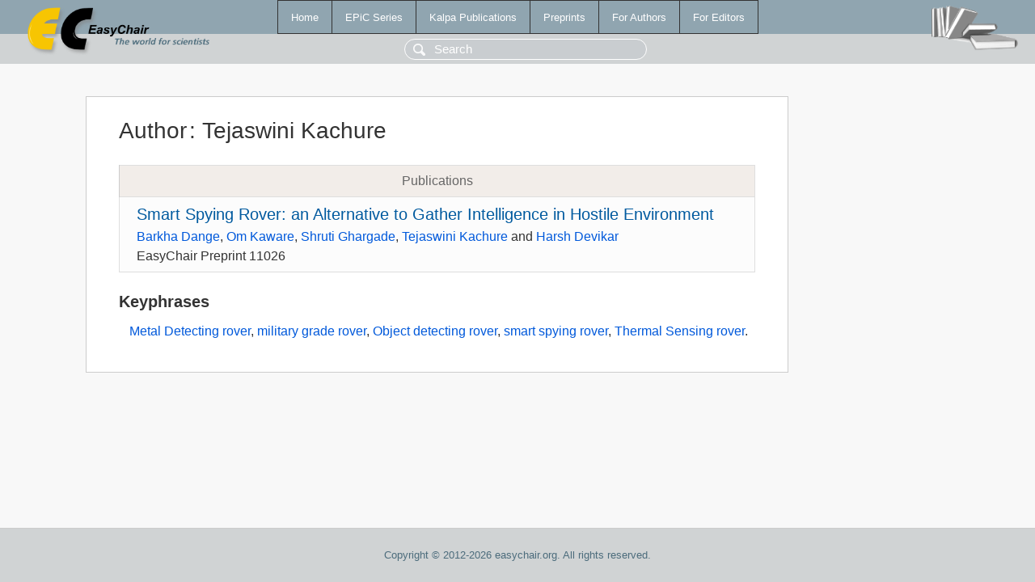

--- FILE ---
content_type: text/html; charset=UTF-8
request_url: https://eraw.easychair.org/publications/author/4GTG
body_size: 1136
content:
<!DOCTYPE html>
<html lang='en-US'><head><meta content='text/html; charset=UTF-8' http-equiv='Content-Type'/><title>Author: Tejaswini Kachure</title><link href='/images/favicon.ico' rel='icon' type='image/jpeg'/><link href='/css/cool.css?version=531' rel='StyleSheet' type='text/css'/><link href='/css/publications.css?version=531' rel='StyleSheet' type='text/css'/><script src='/js/easy.js?version=531'></script><script src='/publications/pubs.js?version=531'></script></head><body class="pubs"><table class="page"><tr style="height:1%"><td><div class="menu"><table class="menutable"><tr><td><a class="mainmenu" href="/publications/" id="t:HOME">Home</a></td><td><a class="mainmenu" href="/publications/EPiC" id="t:EPIC">EPiC Series</a></td><td><a class="mainmenu" href="/publications/Kalpa" id="t:KALPA">Kalpa Publications</a></td><td><a class="mainmenu" href="/publications/preprints" id="t:PREPRINTS">Preprints</a></td><td><a class="mainmenu" href="/publications/for_authors" id="t:FOR_AUTHORS">For Authors</a></td><td><a class="mainmenu" href="/publications/for_editors" id="t:FOR_EDITORS">For Editors</a></td></tr></table></div><div class="search_row"><form onsubmit="alert('Search is temporarily unavailable');return false;"><input id="search-input" name="query" placeholder="Search" type="text"/></form></div><div id="logo"><a href="/"><img class="logonew_alignment" src="/images/logoECpubs.png"/></a></div><div id="books"><img class="books_alignment" src="/images/books.png"/></div></td></tr><tr style="height:99%"><td class="ltgray"><div id="mainColumn"><table id="content_table"><tr><td style="vertical-align:top;width:99%"><div class="abstractBox"><h1>Author<span class="lr_margin">:</span>Tejaswini Kachure</h1><table class="epic_table top_margin"><thead><tr><th>Publications</th></tr></thead><tbody><tr><td><div class="title"><a href="/publications/preprint/XB7S">Smart Spying Rover: an Alternative to Gather Intelligence in Hostile Environment</a></div><div class="authors"><a href="/publications/author/v6s4">Barkha Dange</a>, <a href="/publications/author/VVgL">Om Kaware</a>, <a href="/publications/author/34Gt">Shruti Ghargade</a>, <a href="/publications/author/4GTG">Tejaswini Kachure</a> and <a href="/publications/author/hnqT">Harsh Devikar</a></div><div class="volume">EasyChair Preprint 11026</div></td></tr></tbody></table><h3>Keyphrases</h3><p><a href="/publications/keyword/TZ3r">Metal Detecting rover</a>, <a href="/publications/keyword/rf3f">military grade rover</a>, <a href="/publications/keyword/bXVP">Object detecting rover</a>, <a href="/publications/keyword/krcdB">smart spying rover</a>, <a href="/publications/keyword/hPrW">Thermal Sensing rover</a>.</p></div></td></tr></table></div></td></tr><tr><td class="footer">Copyright © 2012-2026 easychair.org. All rights reserved.</td></tr></table></body></html>